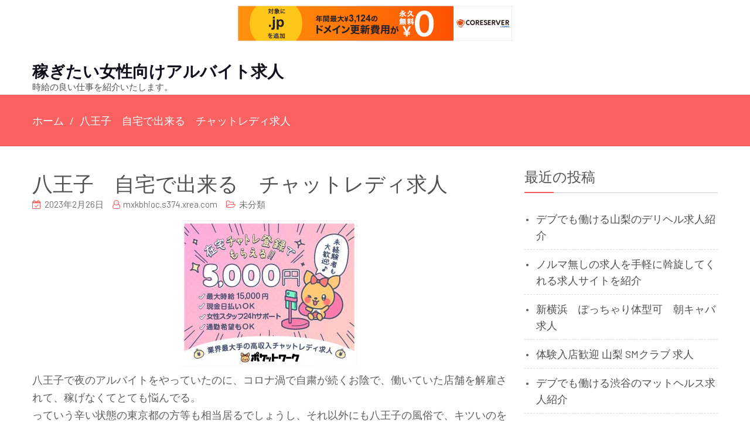

--- FILE ---
content_type: text/html; charset=UTF-8
request_url: http://mxkbhioc.s374.xrea.com/?p=4182
body_size: 8452
content:
<!DOCTYPE html> <html lang="ja"><head>
	    <meta charset="UTF-8">
    <meta name="viewport" content="width=device-width, initial-scale=1">
    <link rel="profile" href="http://gmpg.org/xfn/11">
    <link rel="pingback" href="http://mxkbhioc.s374.xrea.com/xmlrpc.php">
    <title>八王子　自宅で出来る　チャットレディ求人 &#8211; 稼ぎたい女性向けアルバイト求人</title>
<meta name='robots' content='max-image-preview:large' />
<link rel='dns-prefetch' href='//fonts.googleapis.com' />
<link rel="alternate" type="application/rss+xml" title="稼ぎたい女性向けアルバイト求人 &raquo; フィード" href="http://mxkbhioc.s374.xrea.com/?feed=rss2" />
<link rel="alternate" type="application/rss+xml" title="稼ぎたい女性向けアルバイト求人 &raquo; コメントフィード" href="http://mxkbhioc.s374.xrea.com/?feed=comments-rss2" />
<script type="text/javascript">
window._wpemojiSettings = {"baseUrl":"https:\/\/s.w.org\/images\/core\/emoji\/14.0.0\/72x72\/","ext":".png","svgUrl":"https:\/\/s.w.org\/images\/core\/emoji\/14.0.0\/svg\/","svgExt":".svg","source":{"concatemoji":"http:\/\/mxkbhioc.s374.xrea.com\/wp-includes\/js\/wp-emoji-release.min.js?ver=6.2.8"}};
/*! This file is auto-generated */
!function(e,a,t){var n,r,o,i=a.createElement("canvas"),p=i.getContext&&i.getContext("2d");function s(e,t){p.clearRect(0,0,i.width,i.height),p.fillText(e,0,0);e=i.toDataURL();return p.clearRect(0,0,i.width,i.height),p.fillText(t,0,0),e===i.toDataURL()}function c(e){var t=a.createElement("script");t.src=e,t.defer=t.type="text/javascript",a.getElementsByTagName("head")[0].appendChild(t)}for(o=Array("flag","emoji"),t.supports={everything:!0,everythingExceptFlag:!0},r=0;r<o.length;r++)t.supports[o[r]]=function(e){if(p&&p.fillText)switch(p.textBaseline="top",p.font="600 32px Arial",e){case"flag":return s("\ud83c\udff3\ufe0f\u200d\u26a7\ufe0f","\ud83c\udff3\ufe0f\u200b\u26a7\ufe0f")?!1:!s("\ud83c\uddfa\ud83c\uddf3","\ud83c\uddfa\u200b\ud83c\uddf3")&&!s("\ud83c\udff4\udb40\udc67\udb40\udc62\udb40\udc65\udb40\udc6e\udb40\udc67\udb40\udc7f","\ud83c\udff4\u200b\udb40\udc67\u200b\udb40\udc62\u200b\udb40\udc65\u200b\udb40\udc6e\u200b\udb40\udc67\u200b\udb40\udc7f");case"emoji":return!s("\ud83e\udef1\ud83c\udffb\u200d\ud83e\udef2\ud83c\udfff","\ud83e\udef1\ud83c\udffb\u200b\ud83e\udef2\ud83c\udfff")}return!1}(o[r]),t.supports.everything=t.supports.everything&&t.supports[o[r]],"flag"!==o[r]&&(t.supports.everythingExceptFlag=t.supports.everythingExceptFlag&&t.supports[o[r]]);t.supports.everythingExceptFlag=t.supports.everythingExceptFlag&&!t.supports.flag,t.DOMReady=!1,t.readyCallback=function(){t.DOMReady=!0},t.supports.everything||(n=function(){t.readyCallback()},a.addEventListener?(a.addEventListener("DOMContentLoaded",n,!1),e.addEventListener("load",n,!1)):(e.attachEvent("onload",n),a.attachEvent("onreadystatechange",function(){"complete"===a.readyState&&t.readyCallback()})),(e=t.source||{}).concatemoji?c(e.concatemoji):e.wpemoji&&e.twemoji&&(c(e.twemoji),c(e.wpemoji)))}(window,document,window._wpemojiSettings);
</script>
<style type="text/css">
img.wp-smiley,
img.emoji {
	display: inline !important;
	border: none !important;
	box-shadow: none !important;
	height: 1em !important;
	width: 1em !important;
	margin: 0 0.07em !important;
	vertical-align: -0.1em !important;
	background: none !important;
	padding: 0 !important;
}
</style>
	<link rel='stylesheet' id='wp-block-library-css' href='http://mxkbhioc.s374.xrea.com/wp-includes/css/dist/block-library/style.min.css?ver=6.2.8' type='text/css' media='all' />
<link rel='stylesheet' id='classic-theme-styles-css' href='http://mxkbhioc.s374.xrea.com/wp-includes/css/classic-themes.min.css?ver=6.2.8' type='text/css' media='all' />
<style id='global-styles-inline-css' type='text/css'>
body{--wp--preset--color--black: #000000;--wp--preset--color--cyan-bluish-gray: #abb8c3;--wp--preset--color--white: #ffffff;--wp--preset--color--pale-pink: #f78da7;--wp--preset--color--vivid-red: #cf2e2e;--wp--preset--color--luminous-vivid-orange: #ff6900;--wp--preset--color--luminous-vivid-amber: #fcb900;--wp--preset--color--light-green-cyan: #7bdcb5;--wp--preset--color--vivid-green-cyan: #00d084;--wp--preset--color--pale-cyan-blue: #8ed1fc;--wp--preset--color--vivid-cyan-blue: #0693e3;--wp--preset--color--vivid-purple: #9b51e0;--wp--preset--gradient--vivid-cyan-blue-to-vivid-purple: linear-gradient(135deg,rgba(6,147,227,1) 0%,rgb(155,81,224) 100%);--wp--preset--gradient--light-green-cyan-to-vivid-green-cyan: linear-gradient(135deg,rgb(122,220,180) 0%,rgb(0,208,130) 100%);--wp--preset--gradient--luminous-vivid-amber-to-luminous-vivid-orange: linear-gradient(135deg,rgba(252,185,0,1) 0%,rgba(255,105,0,1) 100%);--wp--preset--gradient--luminous-vivid-orange-to-vivid-red: linear-gradient(135deg,rgba(255,105,0,1) 0%,rgb(207,46,46) 100%);--wp--preset--gradient--very-light-gray-to-cyan-bluish-gray: linear-gradient(135deg,rgb(238,238,238) 0%,rgb(169,184,195) 100%);--wp--preset--gradient--cool-to-warm-spectrum: linear-gradient(135deg,rgb(74,234,220) 0%,rgb(151,120,209) 20%,rgb(207,42,186) 40%,rgb(238,44,130) 60%,rgb(251,105,98) 80%,rgb(254,248,76) 100%);--wp--preset--gradient--blush-light-purple: linear-gradient(135deg,rgb(255,206,236) 0%,rgb(152,150,240) 100%);--wp--preset--gradient--blush-bordeaux: linear-gradient(135deg,rgb(254,205,165) 0%,rgb(254,45,45) 50%,rgb(107,0,62) 100%);--wp--preset--gradient--luminous-dusk: linear-gradient(135deg,rgb(255,203,112) 0%,rgb(199,81,192) 50%,rgb(65,88,208) 100%);--wp--preset--gradient--pale-ocean: linear-gradient(135deg,rgb(255,245,203) 0%,rgb(182,227,212) 50%,rgb(51,167,181) 100%);--wp--preset--gradient--electric-grass: linear-gradient(135deg,rgb(202,248,128) 0%,rgb(113,206,126) 100%);--wp--preset--gradient--midnight: linear-gradient(135deg,rgb(2,3,129) 0%,rgb(40,116,252) 100%);--wp--preset--duotone--dark-grayscale: url('#wp-duotone-dark-grayscale');--wp--preset--duotone--grayscale: url('#wp-duotone-grayscale');--wp--preset--duotone--purple-yellow: url('#wp-duotone-purple-yellow');--wp--preset--duotone--blue-red: url('#wp-duotone-blue-red');--wp--preset--duotone--midnight: url('#wp-duotone-midnight');--wp--preset--duotone--magenta-yellow: url('#wp-duotone-magenta-yellow');--wp--preset--duotone--purple-green: url('#wp-duotone-purple-green');--wp--preset--duotone--blue-orange: url('#wp-duotone-blue-orange');--wp--preset--font-size--small: 13px;--wp--preset--font-size--medium: 20px;--wp--preset--font-size--large: 36px;--wp--preset--font-size--x-large: 42px;--wp--preset--spacing--20: 0.44rem;--wp--preset--spacing--30: 0.67rem;--wp--preset--spacing--40: 1rem;--wp--preset--spacing--50: 1.5rem;--wp--preset--spacing--60: 2.25rem;--wp--preset--spacing--70: 3.38rem;--wp--preset--spacing--80: 5.06rem;--wp--preset--shadow--natural: 6px 6px 9px rgba(0, 0, 0, 0.2);--wp--preset--shadow--deep: 12px 12px 50px rgba(0, 0, 0, 0.4);--wp--preset--shadow--sharp: 6px 6px 0px rgba(0, 0, 0, 0.2);--wp--preset--shadow--outlined: 6px 6px 0px -3px rgba(255, 255, 255, 1), 6px 6px rgba(0, 0, 0, 1);--wp--preset--shadow--crisp: 6px 6px 0px rgba(0, 0, 0, 1);}:where(.is-layout-flex){gap: 0.5em;}body .is-layout-flow > .alignleft{float: left;margin-inline-start: 0;margin-inline-end: 2em;}body .is-layout-flow > .alignright{float: right;margin-inline-start: 2em;margin-inline-end: 0;}body .is-layout-flow > .aligncenter{margin-left: auto !important;margin-right: auto !important;}body .is-layout-constrained > .alignleft{float: left;margin-inline-start: 0;margin-inline-end: 2em;}body .is-layout-constrained > .alignright{float: right;margin-inline-start: 2em;margin-inline-end: 0;}body .is-layout-constrained > .aligncenter{margin-left: auto !important;margin-right: auto !important;}body .is-layout-constrained > :where(:not(.alignleft):not(.alignright):not(.alignfull)){max-width: var(--wp--style--global--content-size);margin-left: auto !important;margin-right: auto !important;}body .is-layout-constrained > .alignwide{max-width: var(--wp--style--global--wide-size);}body .is-layout-flex{display: flex;}body .is-layout-flex{flex-wrap: wrap;align-items: center;}body .is-layout-flex > *{margin: 0;}:where(.wp-block-columns.is-layout-flex){gap: 2em;}.has-black-color{color: var(--wp--preset--color--black) !important;}.has-cyan-bluish-gray-color{color: var(--wp--preset--color--cyan-bluish-gray) !important;}.has-white-color{color: var(--wp--preset--color--white) !important;}.has-pale-pink-color{color: var(--wp--preset--color--pale-pink) !important;}.has-vivid-red-color{color: var(--wp--preset--color--vivid-red) !important;}.has-luminous-vivid-orange-color{color: var(--wp--preset--color--luminous-vivid-orange) !important;}.has-luminous-vivid-amber-color{color: var(--wp--preset--color--luminous-vivid-amber) !important;}.has-light-green-cyan-color{color: var(--wp--preset--color--light-green-cyan) !important;}.has-vivid-green-cyan-color{color: var(--wp--preset--color--vivid-green-cyan) !important;}.has-pale-cyan-blue-color{color: var(--wp--preset--color--pale-cyan-blue) !important;}.has-vivid-cyan-blue-color{color: var(--wp--preset--color--vivid-cyan-blue) !important;}.has-vivid-purple-color{color: var(--wp--preset--color--vivid-purple) !important;}.has-black-background-color{background-color: var(--wp--preset--color--black) !important;}.has-cyan-bluish-gray-background-color{background-color: var(--wp--preset--color--cyan-bluish-gray) !important;}.has-white-background-color{background-color: var(--wp--preset--color--white) !important;}.has-pale-pink-background-color{background-color: var(--wp--preset--color--pale-pink) !important;}.has-vivid-red-background-color{background-color: var(--wp--preset--color--vivid-red) !important;}.has-luminous-vivid-orange-background-color{background-color: var(--wp--preset--color--luminous-vivid-orange) !important;}.has-luminous-vivid-amber-background-color{background-color: var(--wp--preset--color--luminous-vivid-amber) !important;}.has-light-green-cyan-background-color{background-color: var(--wp--preset--color--light-green-cyan) !important;}.has-vivid-green-cyan-background-color{background-color: var(--wp--preset--color--vivid-green-cyan) !important;}.has-pale-cyan-blue-background-color{background-color: var(--wp--preset--color--pale-cyan-blue) !important;}.has-vivid-cyan-blue-background-color{background-color: var(--wp--preset--color--vivid-cyan-blue) !important;}.has-vivid-purple-background-color{background-color: var(--wp--preset--color--vivid-purple) !important;}.has-black-border-color{border-color: var(--wp--preset--color--black) !important;}.has-cyan-bluish-gray-border-color{border-color: var(--wp--preset--color--cyan-bluish-gray) !important;}.has-white-border-color{border-color: var(--wp--preset--color--white) !important;}.has-pale-pink-border-color{border-color: var(--wp--preset--color--pale-pink) !important;}.has-vivid-red-border-color{border-color: var(--wp--preset--color--vivid-red) !important;}.has-luminous-vivid-orange-border-color{border-color: var(--wp--preset--color--luminous-vivid-orange) !important;}.has-luminous-vivid-amber-border-color{border-color: var(--wp--preset--color--luminous-vivid-amber) !important;}.has-light-green-cyan-border-color{border-color: var(--wp--preset--color--light-green-cyan) !important;}.has-vivid-green-cyan-border-color{border-color: var(--wp--preset--color--vivid-green-cyan) !important;}.has-pale-cyan-blue-border-color{border-color: var(--wp--preset--color--pale-cyan-blue) !important;}.has-vivid-cyan-blue-border-color{border-color: var(--wp--preset--color--vivid-cyan-blue) !important;}.has-vivid-purple-border-color{border-color: var(--wp--preset--color--vivid-purple) !important;}.has-vivid-cyan-blue-to-vivid-purple-gradient-background{background: var(--wp--preset--gradient--vivid-cyan-blue-to-vivid-purple) !important;}.has-light-green-cyan-to-vivid-green-cyan-gradient-background{background: var(--wp--preset--gradient--light-green-cyan-to-vivid-green-cyan) !important;}.has-luminous-vivid-amber-to-luminous-vivid-orange-gradient-background{background: var(--wp--preset--gradient--luminous-vivid-amber-to-luminous-vivid-orange) !important;}.has-luminous-vivid-orange-to-vivid-red-gradient-background{background: var(--wp--preset--gradient--luminous-vivid-orange-to-vivid-red) !important;}.has-very-light-gray-to-cyan-bluish-gray-gradient-background{background: var(--wp--preset--gradient--very-light-gray-to-cyan-bluish-gray) !important;}.has-cool-to-warm-spectrum-gradient-background{background: var(--wp--preset--gradient--cool-to-warm-spectrum) !important;}.has-blush-light-purple-gradient-background{background: var(--wp--preset--gradient--blush-light-purple) !important;}.has-blush-bordeaux-gradient-background{background: var(--wp--preset--gradient--blush-bordeaux) !important;}.has-luminous-dusk-gradient-background{background: var(--wp--preset--gradient--luminous-dusk) !important;}.has-pale-ocean-gradient-background{background: var(--wp--preset--gradient--pale-ocean) !important;}.has-electric-grass-gradient-background{background: var(--wp--preset--gradient--electric-grass) !important;}.has-midnight-gradient-background{background: var(--wp--preset--gradient--midnight) !important;}.has-small-font-size{font-size: var(--wp--preset--font-size--small) !important;}.has-medium-font-size{font-size: var(--wp--preset--font-size--medium) !important;}.has-large-font-size{font-size: var(--wp--preset--font-size--large) !important;}.has-x-large-font-size{font-size: var(--wp--preset--font-size--x-large) !important;}
.wp-block-navigation a:where(:not(.wp-element-button)){color: inherit;}
:where(.wp-block-columns.is-layout-flex){gap: 2em;}
.wp-block-pullquote{font-size: 1.5em;line-height: 1.6;}
</style>
<link rel='stylesheet' id='ecommerce-gem-fonts-css' href='//fonts.googleapis.com/css?family=Barlow%3A300%2C300i%2C400%2C400i%2C500%2C500i%2C600%2C600i%2C700%2C700i%2C800%2C800i%7CPlayfair+Display%3A400%2C400i%2C700%2C700i%2C900%2C900i&#038;subset=latin%2Clatin-ext' type='text/css' media='all' />
<link rel='stylesheet' id='jquery-meanmenu-css' href='http://mxkbhioc.s374.xrea.com/wp-content/themes/ecommerce-gem/assets/third-party/meanmenu/meanmenu.css?ver=6.2.8' type='text/css' media='all' />
<link rel='stylesheet' id='jquery-slick-css' href='http://mxkbhioc.s374.xrea.com/wp-content/themes/ecommerce-gem/assets/third-party/slick/slick.css?ver=1.6.0' type='text/css' media='all' />
<link rel='stylesheet' id='ecommerce-gem-icons-css' href='http://mxkbhioc.s374.xrea.com/wp-content/themes/ecommerce-gem/assets/third-party/et-line/css/icons.css?ver=1.0.0' type='text/css' media='all' />
<link rel='stylesheet' id='font-awesome-css' href='http://mxkbhioc.s374.xrea.com/wp-content/themes/ecommerce-gem/assets/third-party/font-awesome/css/font-awesome.min.css?ver=4.7.0' type='text/css' media='all' />
<link rel='stylesheet' id='ecommerce-gem-style-css' href='http://mxkbhioc.s374.xrea.com/wp-content/themes/ecommerce-gem/style.css?ver=6.2.8' type='text/css' media='all' />
<script type='text/javascript' src='http://mxkbhioc.s374.xrea.com/wp-includes/js/jquery/jquery.min.js?ver=3.6.4' id='jquery-core-js'></script>
<script type='text/javascript' src='http://mxkbhioc.s374.xrea.com/wp-includes/js/jquery/jquery-migrate.min.js?ver=3.4.0' id='jquery-migrate-js'></script>
<link rel="https://api.w.org/" href="http://mxkbhioc.s374.xrea.com/index.php?rest_route=/" /><link rel="alternate" type="application/json" href="http://mxkbhioc.s374.xrea.com/index.php?rest_route=/wp/v2/posts/4182" /><link rel="EditURI" type="application/rsd+xml" title="RSD" href="http://mxkbhioc.s374.xrea.com/xmlrpc.php?rsd" />
<link rel="wlwmanifest" type="application/wlwmanifest+xml" href="http://mxkbhioc.s374.xrea.com/wp-includes/wlwmanifest.xml" />
<meta name="generator" content="WordPress 6.2.8" />
<link rel="canonical" href="http://mxkbhioc.s374.xrea.com/?p=4182" />
<link rel='shortlink' href='http://mxkbhioc.s374.xrea.com/?p=4182' />
<link rel="alternate" type="application/json+oembed" href="http://mxkbhioc.s374.xrea.com/index.php?rest_route=%2Foembed%2F1.0%2Fembed&#038;url=http%3A%2F%2Fmxkbhioc.s374.xrea.com%2F%3Fp%3D4182" />
<link rel="alternate" type="text/xml+oembed" href="http://mxkbhioc.s374.xrea.com/index.php?rest_route=%2Foembed%2F1.0%2Fembed&#038;url=http%3A%2F%2Fmxkbhioc.s374.xrea.com%2F%3Fp%3D4182&#038;format=xml" />

<script type="text/javascript" charset="UTF-8" src="//cache1.value-domain.com/xrea_header.js" async="async"></script>
</head>

<body class="post-template-default single single-post postid-4182 single-format-standard global-layout-right-sidebar columns-3 global-sticky-sidebar">

	<div id="page" class="site">
		<div class="sticky-wrapper" id="sticky-wrapper"><header id="masthead" class="site-header main-navigation-holder" role="banner"><div class="container">        <div class="head-wrap">
        	<div class="site-branding">
        		
                    <h2 class="site-title"><a href="http://mxkbhioc.s374.xrea.com/" rel="home">稼ぎたい女性向けアルバイト求人</a></h2>

            		
                        <h3 class="site-description">時給の良い仕事を紹介いたします。</h3>

                                	</div><!-- .site-branding -->

            <div id="main-nav" class="clear-fix">
                <nav id="site-navigation" class="main-navigation" role="navigation">
                    <div class="wrap-menu-content">
        				                    </div><!-- .menu-content -->
                </nav><!-- #site-navigation -->
            </div> <!-- #main-nav -->
        </div>
        </div><!-- .container --></header><!-- #masthead --></div><!-- .sticky-wrapper -->
<div id="breadcrumb">
	<div class="container">
		<div role="navigation" aria-label="Breadcrumbs" class="breadcrumb-trail breadcrumbs" itemprop="breadcrumb"><ul class="trail-items" itemscope itemtype="http://schema.org/BreadcrumbList"><meta name="numberOfItems" content="2" /><meta name="itemListOrder" content="Ascending" /><li itemprop="itemListElement" itemscope itemtype="http://schema.org/ListItem" class="trail-item trail-begin"><a href="http://mxkbhioc.s374.xrea.com" rel="home"><span itemprop="name">ホーム</span></a><meta itemprop="position" content="1" /></li><li itemprop="itemListElement" itemscope itemtype="http://schema.org/ListItem" class="trail-item trail-end"><span itemprop="name">八王子　自宅で出来る　チャットレディ求人</span><meta itemprop="position" content="2" /></li></ul></div>	</div><!-- .container -->
</div><!-- #breadcrumb -->
<div id="content" class="site-content"><div class="container"><div class="inner-wrapper">
	<div id="primary" class="content-area">
		<main id="main" class="site-main" role="main">

		
<article id="post-4182" class="post-4182 post type-post status-publish format-standard hentry category-1">
	
	
	<div class="content-wrap">
		<div class="content-wrap-inner">
			<header class="entry-header">
				<h1 class="entry-title">八王子　自宅で出来る　チャットレディ求人</h1>				<div class="entry-meta">
					<span class="posted-on"><a href="http://mxkbhioc.s374.xrea.com/?p=4182" rel="bookmark"><time class="entry-date published" datetime="2023-02-26T01:41:07+09:00">2023年2月26日</time><time class="updated" datetime="2023-02-26T01:41:21+09:00">2023年2月26日</time></a></span><span class="byline"> <span class="author vcard"><a class="url fn n" href="http://mxkbhioc.s374.xrea.com/?author=1">mxkbhioc.s374.xrea.com</a></span></span><span class="cat-links"><a href="http://mxkbhioc.s374.xrea.com/?cat=1" rel="category">未分類</a></span>				</div><!-- .entry-meta -->
							</header><!-- .entry-header -->

			<div class="entry-content">
				<div align="center"><a href="https://night-work.sakura.ne.jp/click/chatlady"><img decoding="async" src="https://night-work.sakura.ne.jp/click/chatlady_banner" width="300" height="250" border="0" /></a></div>
<p>八王子で夜のアルバイトをやっていたのに、コロナ渦で自粛が続くお陰で、働いていた店舗を解雇されて、稼げなくてとても悩んでる。<br />っていう辛い状態の東京都の方等も相当居るでしょうし、それ以外にも八王子の風俗で、キツいのを我慢して仕事をしてたけど、コロナウィルスの影響で、バイトをしてた八王子のお店がお休みになったという、辛い状態の東京都の人等も、残念ながら居ると思います。<br />そういう状況の東京都の子なら、自宅で出来るチャットレディでしたりスマートフォンで出来るライブチャットのチャットレディ等を東京都の家で始めませんか？自分の家で出来るライブチャットのチャットガールのアルバイトなら、コロナで緊急事態宣言でもコロナウイルスに怯えずに働く事が可能ですね。</p>
<div align="center"><a href="https://night-work.sakura.ne.jp/click/chatlady"><img decoding="async" loading="lazy" src="https://night-work.sakura.ne.jp/button.jpg" width="350" height="65" border="0" /></a></div>
<p>&#8220;<br /><span id="more-4182"></span>自宅で出来るライブチャットのチャットレディの求人に応募したい東京都の10代の若い女の子や、スマートフォンを持ってれば在宅でも稼げるチャットガールの仕事を始めてみたい東京都の女の子は、当ページに載せてるチャットガールバイト求人情報サイトを利用して自宅で出来るライブチャットのチャットレディのバイト等に応募をして、試しに体験をしてみてください。<br />スマートフォンを持っていれば家でもどこに居ても収入を確保出来る。<br />というのが自宅で出来るチャットガールの良い所です。<br />コロナで非常事態宣言の影響で仕事が無くなった子には良いですよね。<br />ですが、自宅で出来るチャットガールにも辛い部分も、やはり存在します。<br />自宅で出来るチャトレってネット上でするバイトですので、自宅で出来るライブチャットのチャットガールで働きたい東京都の方等は、良い所だけではない。<br />と分かっておくと良いと思います。<br />これからの世の中はどのようになってしまうのか誰にも予想出来ませんけど、コロナウィルスによる緊急事態宣言が例えば終わっても怖くて外に出ない方は沢山居るでしょうし、元の世の中になって平穏を取り戻すまで、まだ時間が掛かると思います。<br />ですから、それ以前に自宅で出来るチャットレディとか、スマートフォンがあれば何所に居てもアルバイトが出来るテレフォンレディのアルバイトで稼いでいれば、お金の面の不安が減ると思います。<br />ライブチャットレディバイト求人サイトへ登録して、自宅で出来るライブチャットのチャットガールのバイトの求人を探したり、スマホで移動中でもバイトが出来るライブチャットのチャットガールのアルバイトを探してライブチャットのチャトレでバイトをして、いっぱいお金を稼いでみませんか？</p>
<div align="center"><a href="https://night-work.sakura.ne.jp/click/chatlady"><img decoding="async" loading="lazy" src="https://night-work.sakura.ne.jp/button.jpg" width="350" height="65" border="0" /></a></div>
<p>&#8220;<br /><!--trackback:-->	</p>
<li><a href="https://xn--eckwa8eg1q0c242z1vze.xyz/?p=262" target="_blank" rel="noopener noreferrer">高田馬場　同伴ノルマ無し　店員募集</a></li>
<p><!--trackback:-->	</p>
<li><a href="https://xn--08j682gevdqngfujl1s.net/?p=90" target="_blank" rel="noopener noreferrer">沖縄　熟女でも問題無いいちゃキャバ求人</a></li>
<p><!--trackback:-->	</p>
<li><a href="https://xn--gmq9e863aoooqxf.xyz/?p=248" target="_blank" rel="noopener noreferrer">ミナミ　裸にならずに手コキをするだけだけのサービスでいいオナクラ求人</a></li>
<p></p>
<li><a href="https://nightwork-kyujin.sakura.ne.jp/">給料保証のスナック求人</a></li>
<p></p>
<li><a href="https://nightwork-kyujin.sakura.ne.jp/">体入で本入店前に働けるホテヘル求人</a></li>
<p></p>
			</div><!-- .entry-content -->

			<footer class="entry-footer">
							</footer><!-- .entry-footer -->
		</div>
	</div>
</article><!-- #post-4182 -->

	<nav class="navigation post-navigation" aria-label="投稿">
		<h2 class="screen-reader-text">投稿ナビゲーション</h2>
		<div class="nav-links"><div class="nav-previous"><a href="http://mxkbhioc.s374.xrea.com/?p=4180" rel="prev">醜女可　お触りパブ求人　鳥取</a></div><div class="nav-next"><a href="http://mxkbhioc.s374.xrea.com/?p=4184" rel="next">伊勢崎　貧乳可　アルバイト求人</a></div></div>
	</nav>
		</main><!-- #main -->
	</div><!-- #primary -->


<aside id="sidebar-primary" class="widget-area sidebar" role="complementary">
	
		<section id="recent-posts-2" class="widget widget_recent_entries">
		<h3 class="widget-title">最近の投稿</h3>
		<ul>
											<li>
					<a href="http://mxkbhioc.s374.xrea.com/?p=7910">デブでも働ける山梨のデリヘル求人紹介</a>
									</li>
											<li>
					<a href="http://mxkbhioc.s374.xrea.com/?p=7908">ノルマ無しの求人を手軽に斡旋してくれる求人サイトを紹介</a>
									</li>
											<li>
					<a href="http://mxkbhioc.s374.xrea.com/?p=7906">新横浜　ぽっちゃり体型可　朝キャバ求人</a>
									</li>
											<li>
					<a href="http://mxkbhioc.s374.xrea.com/?p=7904">体験入店歓迎 山梨 SMクラブ 求人</a>
									</li>
											<li>
					<a href="http://mxkbhioc.s374.xrea.com/?p=7902">デブでも働ける渋谷のマットヘルス求人紹介</a>
									</li>
											<li>
					<a href="http://mxkbhioc.s374.xrea.com/?p=7900">おばさん可 福原 オナクラ 求人</a>
									</li>
											<li>
					<a href="http://mxkbhioc.s374.xrea.com/?p=7898">今すぐ現金を完全日払い渡してくれるオナクラ求人</a>
									</li>
											<li>
					<a href="http://mxkbhioc.s374.xrea.com/?p=7896">出勤をした日に現金を完全日払い支払ってくれる箱ヘル求人</a>
									</li>
											<li>
					<a href="http://mxkbhioc.s374.xrea.com/?p=7894">大垣　ブスでも稼げるナイトワーク求人</a>
									</li>
											<li>
					<a href="http://mxkbhioc.s374.xrea.com/?p=7892">帰りに給料を完全日払い受け取れるナイトワーク求人紹介</a>
									</li>
											<li>
					<a href="http://mxkbhioc.s374.xrea.com/?p=7890">十三　男性の自慰を見てるだけで仕事になるオナクラ求人</a>
									</li>
											<li>
					<a href="http://mxkbhioc.s374.xrea.com/?p=7888">赤羽　ブス可　セクキャバ求人</a>
									</li>
											<li>
					<a href="http://mxkbhioc.s374.xrea.com/?p=7886">熱田　美人じゃなくても働ける昼キャバ求人紹介</a>
									</li>
											<li>
					<a href="http://mxkbhioc.s374.xrea.com/?p=7884">岩手　デブでも働けるコンカフェ求人紹介</a>
									</li>
											<li>
					<a href="http://mxkbhioc.s374.xrea.com/?p=7882">今すぐ現金を貰えるセクキャバ求人紹介</a>
									</li>
											<li>
					<a href="http://mxkbhioc.s374.xrea.com/?p=7880">北九州　デブでも働ける　水商売求人</a>
									</li>
											<li>
					<a href="http://mxkbhioc.s374.xrea.com/?p=7878">春日井　可愛くなくても働ける夜の仕事求人紹介</a>
									</li>
											<li>
					<a href="http://mxkbhioc.s374.xrea.com/?p=7876">住んでいる地域から出来る限り離れてるナイトワーク求人紹介</a>
									</li>
											<li>
					<a href="http://mxkbhioc.s374.xrea.com/?p=7874">日立　デブ可　夜の仕事求人</a>
									</li>
											<li>
					<a href="http://mxkbhioc.s374.xrea.com/?p=7872">おばさんでも働ける横須賀のセクキャバ求人紹介</a>
									</li>
					</ul>

		</section><section id="archives-2" class="widget widget_archive"><h3 class="widget-title">アーカイブ</h3>
			<ul>
					<li><a href='http://mxkbhioc.s374.xrea.com/?m=202601'>2026年1月</a></li>
	<li><a href='http://mxkbhioc.s374.xrea.com/?m=202512'>2025年12月</a></li>
	<li><a href='http://mxkbhioc.s374.xrea.com/?m=202511'>2025年11月</a></li>
	<li><a href='http://mxkbhioc.s374.xrea.com/?m=202510'>2025年10月</a></li>
	<li><a href='http://mxkbhioc.s374.xrea.com/?m=202509'>2025年9月</a></li>
	<li><a href='http://mxkbhioc.s374.xrea.com/?m=202508'>2025年8月</a></li>
	<li><a href='http://mxkbhioc.s374.xrea.com/?m=202507'>2025年7月</a></li>
	<li><a href='http://mxkbhioc.s374.xrea.com/?m=202506'>2025年6月</a></li>
	<li><a href='http://mxkbhioc.s374.xrea.com/?m=202505'>2025年5月</a></li>
	<li><a href='http://mxkbhioc.s374.xrea.com/?m=202504'>2025年4月</a></li>
	<li><a href='http://mxkbhioc.s374.xrea.com/?m=202503'>2025年3月</a></li>
	<li><a href='http://mxkbhioc.s374.xrea.com/?m=202502'>2025年2月</a></li>
	<li><a href='http://mxkbhioc.s374.xrea.com/?m=202501'>2025年1月</a></li>
	<li><a href='http://mxkbhioc.s374.xrea.com/?m=202412'>2024年12月</a></li>
	<li><a href='http://mxkbhioc.s374.xrea.com/?m=202411'>2024年11月</a></li>
	<li><a href='http://mxkbhioc.s374.xrea.com/?m=202410'>2024年10月</a></li>
	<li><a href='http://mxkbhioc.s374.xrea.com/?m=202409'>2024年9月</a></li>
	<li><a href='http://mxkbhioc.s374.xrea.com/?m=202408'>2024年8月</a></li>
	<li><a href='http://mxkbhioc.s374.xrea.com/?m=202407'>2024年7月</a></li>
	<li><a href='http://mxkbhioc.s374.xrea.com/?m=202406'>2024年6月</a></li>
	<li><a href='http://mxkbhioc.s374.xrea.com/?m=202405'>2024年5月</a></li>
	<li><a href='http://mxkbhioc.s374.xrea.com/?m=202404'>2024年4月</a></li>
	<li><a href='http://mxkbhioc.s374.xrea.com/?m=202403'>2024年3月</a></li>
	<li><a href='http://mxkbhioc.s374.xrea.com/?m=202402'>2024年2月</a></li>
	<li><a href='http://mxkbhioc.s374.xrea.com/?m=202401'>2024年1月</a></li>
	<li><a href='http://mxkbhioc.s374.xrea.com/?m=202312'>2023年12月</a></li>
	<li><a href='http://mxkbhioc.s374.xrea.com/?m=202311'>2023年11月</a></li>
	<li><a href='http://mxkbhioc.s374.xrea.com/?m=202310'>2023年10月</a></li>
	<li><a href='http://mxkbhioc.s374.xrea.com/?m=202309'>2023年9月</a></li>
	<li><a href='http://mxkbhioc.s374.xrea.com/?m=202308'>2023年8月</a></li>
	<li><a href='http://mxkbhioc.s374.xrea.com/?m=202307'>2023年7月</a></li>
	<li><a href='http://mxkbhioc.s374.xrea.com/?m=202306'>2023年6月</a></li>
	<li><a href='http://mxkbhioc.s374.xrea.com/?m=202305'>2023年5月</a></li>
	<li><a href='http://mxkbhioc.s374.xrea.com/?m=202304'>2023年4月</a></li>
	<li><a href='http://mxkbhioc.s374.xrea.com/?m=202303'>2023年3月</a></li>
	<li><a href='http://mxkbhioc.s374.xrea.com/?m=202302'>2023年2月</a></li>
	<li><a href='http://mxkbhioc.s374.xrea.com/?m=202301'>2023年1月</a></li>
	<li><a href='http://mxkbhioc.s374.xrea.com/?m=202212'>2022年12月</a></li>
	<li><a href='http://mxkbhioc.s374.xrea.com/?m=202211'>2022年11月</a></li>
	<li><a href='http://mxkbhioc.s374.xrea.com/?m=202210'>2022年10月</a></li>
	<li><a href='http://mxkbhioc.s374.xrea.com/?m=202209'>2022年9月</a></li>
	<li><a href='http://mxkbhioc.s374.xrea.com/?m=202208'>2022年8月</a></li>
	<li><a href='http://mxkbhioc.s374.xrea.com/?m=202207'>2022年7月</a></li>
	<li><a href='http://mxkbhioc.s374.xrea.com/?m=202206'>2022年6月</a></li>
	<li><a href='http://mxkbhioc.s374.xrea.com/?m=202205'>2022年5月</a></li>
	<li><a href='http://mxkbhioc.s374.xrea.com/?m=202204'>2022年4月</a></li>
	<li><a href='http://mxkbhioc.s374.xrea.com/?m=202203'>2022年3月</a></li>
	<li><a href='http://mxkbhioc.s374.xrea.com/?m=202202'>2022年2月</a></li>
	<li><a href='http://mxkbhioc.s374.xrea.com/?m=202201'>2022年1月</a></li>
	<li><a href='http://mxkbhioc.s374.xrea.com/?m=202112'>2021年12月</a></li>
	<li><a href='http://mxkbhioc.s374.xrea.com/?m=202111'>2021年11月</a></li>
	<li><a href='http://mxkbhioc.s374.xrea.com/?m=202110'>2021年10月</a></li>
	<li><a href='http://mxkbhioc.s374.xrea.com/?m=202109'>2021年9月</a></li>
	<li><a href='http://mxkbhioc.s374.xrea.com/?m=202108'>2021年8月</a></li>
	<li><a href='http://mxkbhioc.s374.xrea.com/?m=202107'>2021年7月</a></li>
	<li><a href='http://mxkbhioc.s374.xrea.com/?m=202106'>2021年6月</a></li>
	<li><a href='http://mxkbhioc.s374.xrea.com/?m=202105'>2021年5月</a></li>
	<li><a href='http://mxkbhioc.s374.xrea.com/?m=202104'>2021年4月</a></li>
	<li><a href='http://mxkbhioc.s374.xrea.com/?m=202103'>2021年3月</a></li>
	<li><a href='http://mxkbhioc.s374.xrea.com/?m=202102'>2021年2月</a></li>
	<li><a href='http://mxkbhioc.s374.xrea.com/?m=202101'>2021年1月</a></li>
	<li><a href='http://mxkbhioc.s374.xrea.com/?m=202012'>2020年12月</a></li>
	<li><a href='http://mxkbhioc.s374.xrea.com/?m=202011'>2020年11月</a></li>
	<li><a href='http://mxkbhioc.s374.xrea.com/?m=202010'>2020年10月</a></li>
	<li><a href='http://mxkbhioc.s374.xrea.com/?m=202009'>2020年9月</a></li>
	<li><a href='http://mxkbhioc.s374.xrea.com/?m=202008'>2020年8月</a></li>
	<li><a href='http://mxkbhioc.s374.xrea.com/?m=202007'>2020年7月</a></li>
	<li><a href='http://mxkbhioc.s374.xrea.com/?m=202006'>2020年6月</a></li>
	<li><a href='http://mxkbhioc.s374.xrea.com/?m=202005'>2020年5月</a></li>
	<li><a href='http://mxkbhioc.s374.xrea.com/?m=202004'>2020年4月</a></li>
	<li><a href='http://mxkbhioc.s374.xrea.com/?m=202003'>2020年3月</a></li>
	<li><a href='http://mxkbhioc.s374.xrea.com/?m=202002'>2020年2月</a></li>
	<li><a href='http://mxkbhioc.s374.xrea.com/?m=202001'>2020年1月</a></li>
			</ul>

			</section></aside><!-- #secondary -->
</div><!-- .inner-wrapper --></div><!-- .container --></div><!-- #content -->
	
	<footer id="colophon" class="site-footer" role="contentinfo">
		<div class="container">
			<div class="site-footer-wrap">
				
					<div class="copyright">

						Copyright &copy; All rights reserved.
					</div><!-- .copyright -->

					
        <div class="site-info">
            eCommerce Gem by <a href="https://www.prodesigns.com/" rel="designer">ProDesigns</a>        </div><!-- .site-info -->

        			</div>
		</div><!-- .container -->
	</footer><!-- #colophon -->
</div><!-- #page -->

<a href="#page" class="scrollup" id="btn-scrollup"></a><script type='text/javascript' src='http://mxkbhioc.s374.xrea.com/wp-content/themes/ecommerce-gem/assets/js/navigation.js?ver=20151215' id='ecommerce-gem-navigation-js'></script>
<script type='text/javascript' src='http://mxkbhioc.s374.xrea.com/wp-content/themes/ecommerce-gem/assets/js/skip-link-focus-fix.js?ver=20151215' id='ecommerce-gem-skip-link-focus-fix-js'></script>
<script type='text/javascript' src='http://mxkbhioc.s374.xrea.com/wp-content/themes/ecommerce-gem/assets/third-party/meanmenu/jquery.meanmenu.js?ver=2.0.2' id='jquery-meanmenu-js'></script>
<script type='text/javascript' src='http://mxkbhioc.s374.xrea.com/wp-content/themes/ecommerce-gem/assets/third-party/slick/slick.js?ver=1.6.0' id='jquery-slick-js'></script>
<script type='text/javascript' src='http://mxkbhioc.s374.xrea.com/wp-content/themes/ecommerce-gem/assets/third-party/theia-sticky-sidebar/theia-sticky-sidebar.min.js?ver=1.0.7' id='jquery-theia-sticky-sidebar-js'></script>
<script type='text/javascript' src='http://mxkbhioc.s374.xrea.com/wp-content/themes/ecommerce-gem/assets/js/custom.js?ver=2.1.3' id='ecommerce-gem-custom-js'></script>
</body>
</html>
